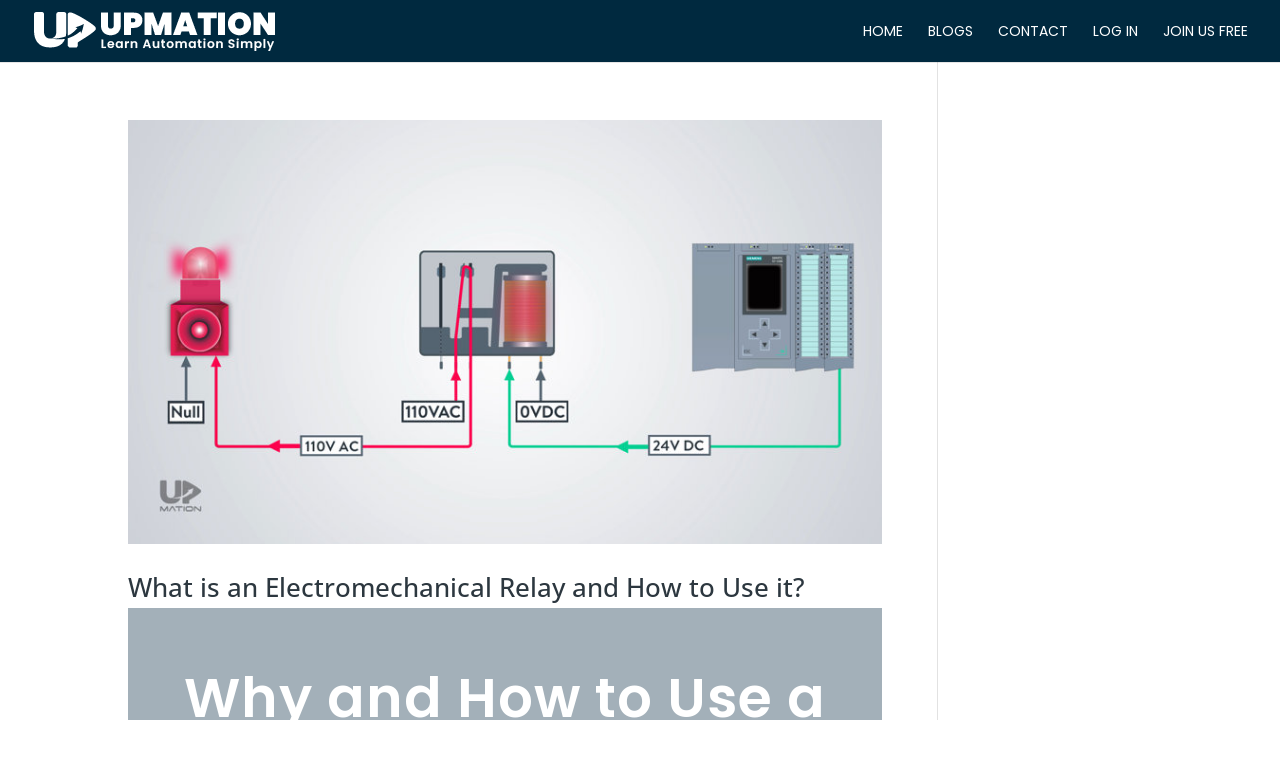

--- FILE ---
content_type: text/html; charset=utf-8
request_url: https://www.google.com/recaptcha/api2/aframe
body_size: 264
content:
<!DOCTYPE HTML><html><head><meta http-equiv="content-type" content="text/html; charset=UTF-8"></head><body><script nonce="epn9ykNhYAp2lA17EnCcEg">/** Anti-fraud and anti-abuse applications only. See google.com/recaptcha */ try{var clients={'sodar':'https://pagead2.googlesyndication.com/pagead/sodar?'};window.addEventListener("message",function(a){try{if(a.source===window.parent){var b=JSON.parse(a.data);var c=clients[b['id']];if(c){var d=document.createElement('img');d.src=c+b['params']+'&rc='+(localStorage.getItem("rc::a")?sessionStorage.getItem("rc::b"):"");window.document.body.appendChild(d);sessionStorage.setItem("rc::e",parseInt(sessionStorage.getItem("rc::e")||0)+1);localStorage.setItem("rc::h",'1768851617163');}}}catch(b){}});window.parent.postMessage("_grecaptcha_ready", "*");}catch(b){}</script></body></html>